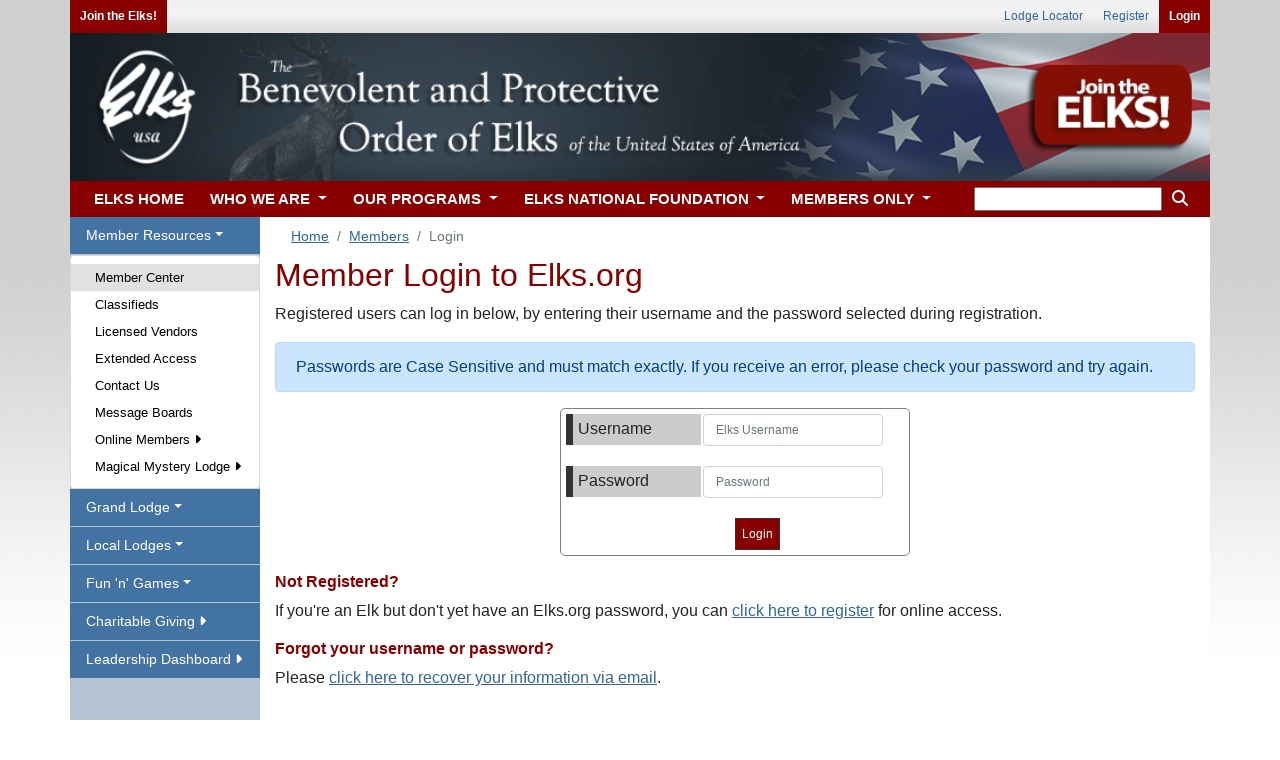

--- FILE ---
content_type: text/html;charset=UTF-8
request_url: https://www.elks.org/secure/elksLogin.cfm?dID=35827455&mk=4671335
body_size: 33250
content:

<noscript><style type="text/css">.loginForm,#passwordMessage{display:none;}</style></noscript>



<style type="text/css">
.loginForm{
	border: 1px solid gray;
    position: relative;
    width: 350px;
    padding: 5px;
    text-align: center;
    -moz-border-radius: 5px;
    border-radius: 5px;
    margin-left:  auto;
    margin-right:  auto;
}
</style>  



	
	<link rel="shortcut icon" href="/favicon.ico"> 





<!doctype html>
<html lang="en">  

<head>
	
	<!-- Global site tag (gtag.js) - Google Analytics -->
	<script async src="https://www.googletagmanager.com/gtag/js?id=G-S0SWF5WNZP"></script>
	<script>
	  window.dataLayer = window.dataLayer || [];
	  function gtag(){dataLayer.push(arguments);}
	  gtag('js', new Date());

	  gtag('config', 'G-S0SWF5WNZP');
	</script>
	
	
	<!-- Required meta tags -->
	<meta charset="utf-8">
	<meta name="viewport" content="width=device-width, initial-scale=1, shrink-to-fit=no">

	
	<link rel="stylesheet" href="https://stackpath.bootstrapcdn.com/bootstrap/4.4.1/css/bootstrap.min.css" integrity="sha384-Vkoo8x4CGsO3+Hhxv8T/Q5PaXtkKtu6ug5TOeNV6gBiFeWPGFN9MuhOf23Q9Ifjh" crossorigin="anonymous">
	


	
	
		<link href="/font/fontawesome-free/css/all.min.css" rel="stylesheet" type="text/css">
		<script src="https://kit.fontawesome.com/26c9ed3287.js" crossorigin="anonymous"></script>
		
		<link rel="stylesheet" href="/css100/elks.css?4957876">                
		<link rel="stylesheet" href="/css100/print.css?4957876" media="print"> 
	
			

		<script src="/scripts100/menuManipulation.js?4957876"></script>
		<script src="/clms2web/js/clms2.js?4957876"></script>
		<script src="/scripts100/siteFunctions.js?4957876"></script>


		
			<link rel="stylesheet" href="/css100/shopping.css?4957876"> 
				
	
	<title>Login</title>

	
  		


		<script src="https://ajax.googleapis.com/ajax/libs/jquery/3.5.1/jquery.min.js"></script>   
		<script src="https://ajax.googleapis.com/ajax/libs/jqueryui/1.12.1/jquery-ui.min.js"></script>   
		
	
		
		<script src="https://cdn.datatables.net/1.10.22/js/jquery.dataTables.min.js"></script> 
		<link rel="stylesheet" href="https://cdn.datatables.net/1.10.22/css/dataTables.bootstrap4.min.css">	 
		<link rel="stylesheet" type="text/css" href="/css100/dataTableOverrides.css?#randNum#"/>
		

</head>



	
<body onload = "menuDefault('memberresources'); setActiveMenuChoice('membercenter');"> 	
	
		<div class="container noprint" id="userLinks">

			



				
			<ul id="leftusermenu">

					
					
					
					
						<li><a href="/who" class="login" >Join the Elks!</a></li>
					

					

					  
			</ul>
	
			
			<ul id="rightusermenu">
				
							<li><a href="/lodges">Lodge Locator</a></li>
							<li><a href="/secure/members/tos.cfm?register">Register</a></li>  
							<li><a href="/secure/elksLogin.cfm" class="login">Login</a></li>
							
			</ul>	

		</div>
		

        
  
        <div class="container" id="header">&#160;
			<span class="headerlinks">
                <br>
				<a href="/who" style="width:170px; height:94px;"></a>
			</span>
            </div>

        
        
        
        
        
        
        
		  
	
		<div class="container" style="padding: 0px;" id="navigationMenus">  
			

			
			
				
			
				<a class="dropdown" id="menuToggle" data-toggle="dropdown" style="" onClick="toggleMenu('memberresources');">
					<button class="btn btn-secondary dropdown-toggle" id="menuText" style="margin-top: 11px; margin-right: 15px; margin-left: 15px;" onclick='document.getElementById("navbarSupportedContent").classList.remove("show");'>Menu</button> 
				</a>
			

<nav class="navbar navbar-expand-lg navbar-light bg-light">
			
	<button class="navbar-toggler" type="button" data-toggle="collapse" data-target="#navbarSupportedContent" aria-controls="navbarSupportedContent" aria-expanded="false" aria-label="Toggle navigation"  onclick='document.getElementById("sidemenu").style.display="none"'>

		<span class="navbar-toggler-icon"></span> 
	</button>

	<div class="collapse navbar-collapse" id="navbarSupportedContent">
		<ul class="navbar-nav mr-auto">

			

			<li class="nav-item">
				<a class="nav-link" href="/default.cfm"></i> ELKS HOME</a>
			</li>
			
			<li class="nav-item dropdown">
				<a  class="nav-link dropdown-toggle" href="" id="navbarDropdown" role="button" data-toggle="dropdown" aria-haspopup="true" aria-expanded="false" onclick="if (matchMedia('(min-width: 768px)').matches) { document.location.href ='/who/default.cfm';}">
					WHO WE ARE
				</a>
				<div class="dropdown-menu" aria-labelledby="navbarDropdown">
					<div class="mainDropdownColumn">
						<div class="leftDropdownColumn"> 
							<a class="dropdown-item" href="/who/default.cfm">
								Who We Are
								<legend>Info and Testimonials</legend>
							</a>
							<a class="dropdown-item" href="/history">
								Elks History Project
								<legend>History of BPO Elks</legend>
							</a> 
							<a class="dropdown-item" href="/who/media.cfm">
								Elks Video Gallery
								<legend>Elks Related Media</legend>
							</a>           
			                <a class="dropdown-item" href="/who/join.cfm">
			                	Elks Membership
			                	<legend>New Members Information</legend>
			                </a>
							<a class="dropdown-item" href="/who/reinstate.cfm">
								Reinstatement
								<legend>How to rejoin the Elks</legend>
							</a>
			                <a class="dropdown-item" href="/elksmag">
			                	The Elks Magazine
			                	<legend>Articles and Fraternal News</legend>
			                </a>
			                <a class="dropdown-item" href="/who/news.cfm">
			                	Elks in the News
			                	<legend>BPOE in the Newspapers</legend>
			                </a>
			            </div>
			            <div class="rightDropdownColumn">     
			                <a class="dropdown-item" href="/states/stateAssociations.cfm">
			                	State Associations
			                	<legend>In Your State</legend>
			                </a>
			                <a class="dropdown-item" href="/lodges">
			                	Local Lodges
			                	<legend>Find a Lodge Near You</legend>
			                </a>
			                <a class="dropdown-item" href="/who/contact.cfm">
			                	Contact Us
			                	<legend>Questions and Comments</legend>
			                </a>
			                <a class="dropdown-item" href="/who/website">
			                	Website Assistance
			                	<legend>Elks Sitemap and FAQs</legend>
			                </a>
			                <a class="dropdown-item" href="/who/careers.cfm">
			                	Careers
			                	<legend>Jobs at Elks</legend>
			                </a>
							<a class="dropdown-item" href="/elksCare">
								Disaster Relief
								<legend>Elks Care, Elks Share</legend>
							</a>
							
						</div>	
					</div>
					
					
				</div>
			</li>	
			<li class="nav-item dropdown">
				<a class="nav-link dropdown-toggle" href="" id="navbarDropdown" role="button" data-toggle="dropdown" aria-haspopup="true" aria-expanded="false" onclick="if (matchMedia('(min-width: 768px)').matches) { document.location.href ='/programs';}">
					OUR PROGRAMS
				</a>
				<div class="dropdown-menu" aria-labelledby="navbarDropdown">
					<div class="mainDropdownColumn">
						<div class="leftDropdownColumn"> 

							<a class="dropdown-item" href="/programs">
			                	Our Programs
			                	<legend>Serving our Communities</legend>
			                </a>
													 
			                <a class="dropdown-item" href="/scholars/default.cfm?m=programs">
			                	Scholarships
			                	<legend>College financial aid</legend>
			                </a>
			                <a class="dropdown-item" href="/hoopshoot">
			                	Hoop Shoot
			                	<legend>Youth basketball program</legend>
			                </a>
			                <a class="dropdown-item" href="/dap">
			                	Drug Awareness
			                	<legend>Information for youth</legend>
			                </a>
			                <a class="dropdown-item" href="/memorial">
			                	Elks National Memorial
			                	<legend>Honoring Their Service</legend>
			                </a>  
			            </div>                  
		                <div class="rightDropdownColumn"> 
						 
			                <a class="dropdown-item"  href="/vets/default.cfm?m=programs">
			                	Veterans Services
			                	<legend>Programs for Veterans</legend>
			                </a>
			                <a class="dropdown-item"  href="/cip/default.cfm?m=programs">
			                	ENF CIP Program
			                	<legend>Community Investments</legend>
			                </a>                
			                <a class="dropdown-item"  href="/programs/stateProjects.cfm">
			                	State Projects
			                	<legend>Medical Research + More!</legend>
			                </a>    
			                <a class="dropdown-item"  href="http://www.elksbenefits.com/" target="_blank">
			                	Elks Member Benefits
			                	<legend>Discounts for Members</legend>
			                </a>
			            </div>
			        </div>        
				</div>
			</li>		
			<li class="nav-item dropdown">
				<a class="nav-link dropdown-toggle" href="" id="navbarDropdown" role="button" data-toggle="dropdown" aria-haspopup="true" aria-expanded="false" onclick="if (matchMedia('(min-width: 768px)').matches) { document.location.href ='/enf/default.cfm';}">
					ELKS NATIONAL FOUNDATION
				</a>
				<div class="dropdown-menu" aria-labelledby="navbarDropdown">
					<div class="mainDropdownColumn">
						<div class="leftDropdownColumn"> 

							 <a class="dropdown-item" href="/enf/default.cfm">
			                	ENF Home
			                	<legend>Foundation News</legend>
			                </a>
								
			                <a class="dropdown-item" href="/enf/background.cfm">
			                	About ENF
			                	<legend>Legacy to the Future</legend>
			                </a>
							<a class="dropdown-item" href="/enf/ourgrants.cfm?m=enf1">
								ENF Programs
								<legend>Youth, Vets & More</legend>
							</a>
			                <a class="dropdown-item" href="/enf/supportENF.cfm">
			                	Support ENF
			                	<legend>Giving Options</legend>
			                </a>
			                <a class="dropdown-item" href="/enf/myaccount.cfm">
			                	My ENF
			                	<legend>Member Resources</legend>
			                </a>
			                <a class="dropdown-item" href="https://www.elks.org/enf/?form=give">
			                	Donate
			                	<legend>Donate Now!</legend>
			                </a>
			                <a class="dropdown-item" href="/enf/contactENF.cfm">
			                	Contact Us
			                	<legend>Contact the ENF</legend>
			                </a>
			            </div>	
			            <div class="rightDropdownColumn">  
			                <a  class="dropdown-item" href="/cip/default.cfm?m=enf">
			                	ENF CIP Program
			                	<legend>Community Investments</legend>
			                </a>
							<a  class="dropdown-item" href="/scholarweb/">
								Scholars & Alumni
								<legend>Scholars & alumni info</legend>
							</a> 
			                <a  class="dropdown-item" href="/scholars/default.cfm?m=enf">
			                	Scholarships
			                	<legend>MVS, Legacy & More</legend>
			                </a>
			                <a  class="dropdown-item" href="/enf/YouthPrograms.cfm">
			                	Youth Programs
			                	<legend>DAP and HoopShoot</legend>
			                </a>
							<a  class="dropdown-item" href="/vets/default.cfm?m=enf">
								Veterans Services
								<legend>Serving our Vets</legend>
							</a>
							<a  class="dropdown-item" href="/ENF/YourState.cfm?m=enf">
								ENF In Your State
								<legend>ENF helps YOUR state</legend>
							</a>
			            </div> 
					</div>
				</div>
			</li>		
			<li class="nav-item dropdown">
				<a class="nav-link dropdown-toggle" href="" id="navbarDropdown" role="button" data-toggle="dropdown" aria-haspopup="true" aria-expanded="false" onclick="if (matchMedia('(min-width: 768px)').matches) { document.location.href ='/members/default.cfm';}" />
					MEMBERS ONLY
				</a>
				<div class="dropdown-menu" aria-labelledby="navbarDropdown">
					<div class="mainDropdownColumn">
						<div class="leftDropdownColumn"> 
							<a class="dropdown-item" href="/members/default.cfm">
								Members Home
								<legend>News for Members</legend>
							</a>
							
							<a class="dropdown-item" href="/grandlodge/">
								Officers & Committees
								<legend>Who's Who in Elkdom</legend>
							</a>
							<a class="dropdown-item" href="/grandlodge/newsletter.cfm">
								Newsletter
								<legend>Monthly News from G/L</legend>
							</a>
							<a class="dropdown-item" href="/grandlodge/reports">
								Reports
								<legend>Membership Data & More</legend>
							</a>
							<a class="dropdown-item" href="/grandlodge/manuals">
								Manuals
								<legend>Best Practices</legend>
							</a>
							<a class="dropdown-item" href="/grandlodge/membership">
								Membership Toolkit
								<legend>Grow Your Membership</legend>
							</a>
							<a class="dropdown-item" href="/convention">
								National Convention
								<legend>Join us in July</legend>
							</a>
							<a class="dropdown-item" href="/elksmag/default.cfm">
								The Elks Magazine
								<legend>Articles and Fraternal News</legend>
							</a>
							<a class="dropdown-item" href="/grandlodge/auditing/">
								Lodge Accounting
								<legend>Accounting & Reporting</legend>
							</a>
					 	</div>
						<div class="rightDropdownColumn"> 

							<a class="dropdown-item" href="/members/extended.cfm">
								Extended Access
								<legend>Member Resources</legend>
							</a>
							<a class="dropdown-item" href="/leadership">
								Leadership Dashboard
								<legend>News & Reports</legend>
							</a>
							<a class="dropdown-item" href="/clms2Web">
								Lodge Secretaries
								<legend>CLMS2Web</legend>
							</a>
							<a class="dropdown-item" href="/messageboard">
								Message Boards
								<legend>Community Discussion</legend>
							</a>
							
							<a class="dropdown-item" href="/shopping/default.cfm">
								Licensed Vendors
								<legend>Elks-related Merchandise</legend>
							</a>
							<a class="dropdown-item" href="/shopping/classifieds/index.cfm">
								Classifieds
								<legend>Buy, Sell or Trade</legend>
							</a>
							
							<a class="dropdown-item" href="/grandlodge/bylaws">
								By-Laws Revision
								<legend>Revise Your By-Laws</legend>
							</a>
							<a class="dropdown-item" href="/grandlodge/accidentprevention">
								Safety & Insurance
								<legend>Keep Your Lodge Safe</legend>
							</a>
							<a class="dropdown-item" href="/games">
								Fun 'n' Games
								<legend>Guess the Mystery Lodge!</legend>
							</a>
							
					 	</div>
					</div>	 
				</div>
			</li>		



            <li class="search-m nav-item dropdown">
				<a class="nav-link dropdown-toggle" href="" id="navbarDropdown" role="button" data-toggle="dropdown" aria-haspopup="true" aria-expanded="false">
					<i class="fas fa-search" style="color: white"></i>
				</a>
				<div class="dropdown-menu dropdown-menu-right" aria-labelledby="navbarDropdown" style="width: 250px !important;">
                    </p>
                          <form action="/search/search.cfm" method="get" class="px-3 py-2">
                            <div class="form-group">
                              <input type="text" name="keyword" class="form-control" id="keyword" maxlength="35" aria-label="keyword search">
                             					
					<input type="hidden" name="ssc" id ="ssc" value="817672"
                            </div>
                            <center><button type="submit" class="btn btn-light"><i class="fas fa-search"></i> Search</button></center>
                          </form>
				</div>
			</li>




		</ul>
		




		<div id="searchwrapper">
			<form action="/search/search.cfm" method="get" class="form-inline my-2 my-lg-0">
				
			    <fieldset style="border: none;">
					
					<input type="text" name="keyword" id="keyword" maxlength="35" aria-label="keyword search" style="height: 24px" />
					
					<input type="hidden" name="ssc" id ="ssc" value="817672">
					<button style="background-color: transparent; border: 0"><i class="fas fa-search" style="color: white"></i></button>
				   

			    </fieldset>
			</form>
		</div>






	</div>
</nav>

		
			

		</div>
	  




<script src="/scripts/sitemap-expander.js" ></script>
<link rel="stylesheet" type="text/css" href="/scripts/sitemap-expander.css?D17E2BF1-9AAF-3B2F-5BB0F2F377F157B8">

	
<div class="container" style="margin-bottom: -5px">  

	<div class="row">    


		
			<div class="col-xl-2 leftmenu" id="sidemenu"> 
				

<div class="lsmenu">
<ul class="nav navbar" id="ddnav">
 	<li id="li_memberresources">
		<a id="memberresources" class="nav-link dropdown-toggle" data-toggle="dropdown" role="button" aria-haspopup="true" aria-expanded="false">Member Resources</a>
	    <div class="dropdown-menu">
	    	
	    	
				<a class="dropdown-item" id="membercenter"    href="/members/default.cfm">Member Center</a>	
				<a class="dropdown-item" id="classifieds"     href="/shopping/classifieds/index.cfm">Classifieds</a> 
				<a class="dropdown-item" id="licensedvendors" href="/shopping/default.cfm">Licensed Vendors</a>
				<a class="dropdown-item" id="extendedaccess"  href="/members/extended.cfm">Extended Access</a>
				<a class="dropdown-item" id="contactus"       href="/members/contactus.cfm">Contact Us</a>
				<a class="dropdown-item" id="messageboards"   href="/messageboard">Message Boards</a> 
				<a class="dropdown-item" id="onlinemembers"   href="/leadership/directory/onlinemembers.cfm">Online Members <i class="fas fa-caret-right"></i></a> 
			
					
				<a class="dropdown-item" id="mml"   href="/games/mysteryLodge.cfm">Magical Mystery Lodge <i class="fas fa-caret-right"></i></a>   
	    </div>

	</li>

	<li id="li_grandlodge">   
	    <a id="grandlodge" class="nav-link dropdown-toggle" data-toggle="dropdown" role="button" aria-haspopup="true" aria-expanded="false">Grand Lodge</a>
	    <div class="dropdown-menu">
	    	<a class="dropdown-item" id="officers"        href="/grandlodge">Officers & Committees</a> 
	    	<a class="dropdown-item" id="glawards"        href="/grandlodge/secretary/grandLodgeAwards.cfm">Grand Lodge Awards</a>
	    	
	    	<a class="dropdown-item" id="pastexaltedrulers"   href="/grandlodge/pgers.cfm">Past Grand Exalted Rulers</a>
		    <a class="dropdown-item" id="glnewsletter"      href="/grandlodge/newsletter.cfm">Grand Lodge Newsletter</a>
		    <a class="dropdown-item" id="safetyandinsurance"      href="/grandlodge/accidentprevention/">Safety and Insurance</a>
		    <a class="dropdown-item" id="grandlodgedirectory" href="/leadership/directory">Grand Lodge Directory <i class="fas fa-caret-right"></i></a> 
			<a class="dropdown-item" id="convention" href="/convention">Convention <i class="fas fa-caret-right"></i></a> 
	    </div>
	</li>    

 	<li id="li_locallodges">  
	    <a id="locallodges" class="nav-link dropdown-toggle" data-toggle="dropdown" role="button" aria-haspopup="true" aria-expanded="false">Local Lodges</a>
	    <div class="dropdown-menu">
	    	<a class="dropdown-item" id="lodgedirectory"        href="/members/lodgeDirectory.cfm">Lodge Directory</a> 
	    	<a class="dropdown-item" id="rvfacilities"        href="/lodges/localFacilities.cfm">RV Facilities</a> 
	    	
	    	<a class="dropdown-item" id="bingo"   href="/lodges/bingo.cfm">Bingo</a>
		    <a class="dropdown-item" id="dues"      href="/lodges/dues.cfm">Dues</a>
		    	
			
	    </div>
	</li> 

	

	<li id="li_funngames">
		<a id="funngames" class="nav-link dropdown-toggle" data-toggle="dropdown" role="button" aria-haspopup="true" aria-expanded="false">Fun 'n' Games</a>
	    <div class="dropdown-menu">

	    		<a class="dropdown-item" id="dashboard"   href="/games/default.cfm">Dashboard of Fun</a>
	    		
	    		<a class="dropdown-item" id="magicalmysterylodge"   href="/games/mysterylodge.cfm">Magical Mystery Lodge</a> 
				
					
				

				<a class="dropdown-item" id="digitallodgepins"   href="/games/digitallodgePins.cfm">Digital Lodge Pins </a>

				
				<a class="dropdown-item" id="crosswordpuzzle"   href="/games/crossword.cfm">Crossword Puzzle</a> 

				<a class="dropdown-item" id="sudokupuzzle"   href="/games/sudoku.cfm">Sudoku Puzzle</a>
				
				
				
					
				
				
				
	    </div>

	</li>


	<li>    
	    <a id="charitablegiving" class="nav-link" role="button" aria-haspopup="true" aria-expanded="false" href="/grandlodge/charity/default.cfm">Charitable Giving <i class="fas fa-caret-right"></i></a>
	</li> 


	

	

	   

	
	

	<li>    
	    <a id="leadershipdashboard" class="nav-link" role="button" aria-haspopup="true" aria-expanded="false" href="/leadership">Leadership Dashboard <i class="fas fa-caret-right"></i></a>
	</li>    
	
	
</ul>
</div>    

 
			</div>
		

		<div class="col" id="pagecontent">	

	
			
			
				

				<div class="row noprint" style="margin-bottom: -10px; padding-bottom: -10px;">
					<div class="col">	
						<nav aria-label="breadcrumb">

							
								
								

								<ol class="breadcrumb" style="padding-bottom: 3px; padding-top: 3px; margin-top: 6px; font-size: .9em">  
										
											<li class="breadcrumb-item"><a href="/default.cfm">Home</a></li>
											
														<li class="breadcrumb-item" aria-current="page"><a href="default.cfm">Members</a></li>
													
											<li class="breadcrumb-item active" aria-current="page">Login</li>
											
								</ol>
							
							
						</nav>
					</div>
				</div>	 
					

<!-- everything below this get indexed; leave commenting intact -->
<!-- <searchContent> -->

	    <h2>Member Login to Elks.org</h2>
    	<p>Registered users can log in below, by entering their username and the password selected during registration.</p>
	        
	    
	    <div class="alert alert-primary" role="alert">	
        	Passwords are Case Sensitive and must match exactly. If you receive an error, please check your password and try again.
		</div>        
    
    
	
	<noscript>
		<div class="alert alert-primary" role="alert">	
			<p>You must enable javascript in your browser to utilize login services. If you are seeing this message and need assistance,
			please reach out to <a href="mailto:webmaster@elks.org">webmaster@elks.org</a>.</p>
		</div>
	</noscript>
    
	<div id="loginFormArea">
    
	</div>
          
		<h6>Not Registered?</h6>
		<p>If you're an Elk but don't yet have an Elks.org password, you can <a href="/secure/members/tos.cfm?register">click here to register</a> for online access.</p>

		<h6>Forgot your username or password?</h6>
		<p>Please <a href="/secure/members/forgotPassword.cfm">click here to recover your information via email</a>.</p>
	
<script type="text/javascript">


/* generate the form itself */
var elksLoginForm = document.createElement("form");
	elksLoginForm.setAttribute('class',"loginForm");
	elksLoginForm.setAttribute('method',"post");
	elksLoginForm.setAttribute('action',"/secure/elksLogin.cfm?theServer=www.elks.org");

/* generate username and password fields and labels*/
var elksUserName_label = document.createElement("label");
	elksUserName_label.setAttribute('id',"elksUsernameName_label");
	elksUserName_label.setAttribute('class',"required");
	elksUserName_label.setAttribute('for',"username");
	elksUserName_label.setAttribute('style',"padding-left:5px;");
	
var elksUserName = document.createElement("input");
	elksUserName.setAttribute('type',"text");
	elksUserName.setAttribute('name',"username");
	elksUserName.setAttribute('size',"25");
	elksUserName.setAttribute('maxlength',"255");
	elksUserName.setAttribute('placeholder',"Elks Username");
	elksUserName.setAttribute('autocapitalize',"off");
	elksUserName.setAttribute('autocorrect',"off");
	elksUserName.setAttribute('class',"form-control");
	
	
	
var elksPassword_label = document.createElement("label");
	elksPassword_label.setAttribute('id',"elksPassword_label");
	elksPassword_label.setAttribute('class',"required");
	elksPassword_label.setAttribute('for',"username");
	elksPassword_label.setAttribute('style',"padding-left:5px;");


var elksPassword = document.createElement("input");
	elksPassword.setAttribute('type',"password");
	elksPassword.setAttribute('name',"password");
	elksPassword.setAttribute('size',"25");
	elksPassword.setAttribute('maxlength',"255");
	elksPassword.setAttribute('placeholder',"Password");
	elksPassword.setAttribute('autocapitalize',"off");
	elksPassword.setAttribute('autocorrect',"off");
	elksPassword.setAttribute('class',"form-control");
	
/*generate submit button */
var elksSubmitLogin = document.createElement("input");
	elksSubmitLogin.setAttribute('type',"submit");
	elksSubmitLogin.setAttribute('value',"Login");
	elksSubmitLogin.setAttribute('name',"SendFormAction");
	elksSubmitLogin.setAttribute('style',"padding:6px;display:block;margin-left:50%;margin-top:10px;");

/*generate hidden input fields */
var theServer = document.createElement("input");
	theServer.setAttribute('value',"www.elks.org");
	theServer.setAttribute('type',"hidden");
	theServer.setAttribute('name',"theServer");



var dID = document.createElement("input");
	dID.setAttribute('value',"35827455");
	dID.setAttribute('type',"hidden");
	dID.setAttribute('name',"dID");

var TOS = document.createElement("input");
	TOS.setAttribute('value',"1");
	TOS.setAttribute('type',"hidden");
	TOS.setAttribute('name',"TOS");

/*append the above fields to the form elksLoginForm */

elksLoginForm.appendChild(elksUserName_label);
elksLoginForm.appendChild(elksUserName);
elksLoginForm.appendChild(elksPassword_label);
elksLoginForm.appendChild(elksPassword);
elksLoginForm.appendChild(elksSubmitLogin);
elksLoginForm.appendChild(theServer);

elksLoginForm.appendChild(dID);
elksLoginForm.appendChild(TOS);


/*append the login form itself to the loginFormArea div */
var loginDiv = document.getElementById("loginFormArea");


loginDiv.appendChild(elksLoginForm);


/* set the labels for the fields */
document.getElementById('elksUsernameName_label').innerHTML = 'Username';
document.getElementById('elksPassword_label').innerHTML = 'Password';

</script>


		</div>  
	</div>  
</div>  

	
		<div class="container mobileHide noprint" style="padding: 0px;" >

			<div id="footer">
			    <ul id="foot">
			    	<li>
			    	<a href="/">Elks.org Home</a>
					<a href="/who">Who Are Elks</a>
			        <a href="/who/join.cfm">How to Join</a>
					<a href="/who/careers.cfm">Careers</a>
					
					<a href="/who/contact.cfm">Contact Us</a>
			    	</li>
			        <li>
			    	<a href="/enf">Elks National Foundation</a>
					<a href="/elksmag">Elks Magazine</a>
					<a href="/programs">Our Programs</a>
			        <a href="/programs/vets.cfm">Veterans Services</a>
					<a href="/memorial" target="_blank">National Memorial</a>
					<a href="/members/vendors.cfm">Licensed Vendors</a>
			        </li>
			        <li>
					<a href="/members">Members Only</a>
					<a href="/CLMS">Lodge Secretaries</a>
					<a href="/members">News of the Order</a>
					<a href="/grandlodge">Grand Lodge</a>
					<a href="/states">State Associations</a>
					<a href="/messageboard">Message Board</a>
			        </li>
			    </ul>
				
					
					<div class="addy">
						<div id="address-block-body-elkshp">
					
							<div id="address-information-elkshp">
								Benevolent and Protective Order of Elks<br />
				    			National Memorial and Headquarters<br />
				    			<a target="_blank" href="https://goo.gl/maps/kEBe8BphxBC2">
								2750 North Lakeview Avenue<br /></span>
								Chicago, IL 60614-1889 </a><br /> 
				    			Phone:</span> (773) 755-4700<br />
								Fax:</span> (773) 755-4790<br />
							</div>

							<div style="text-align: center; margin-top: 6px; margin-bottom: 6px;">
								<big>
								<a href="/socialMedia.cfm">
									<i class="fab fa-facebook"></i>
									<i class="fab fa-twitter"></i>
									<i class="fab fa-instagram"></i>  
									<i class="fab fa-youtube"></i> 
									<i class="fas fa-podcast"></i>
									<i class="fas fa-rss"></i> 
								</a>
								</big>	
	 						</div>

								
							<div class="line">&#160;</div>
				    		<div class="legal">
								<a href="/members/tos.cfm">Terms of Service</a> | <a href="/members/tos.cfm#privacy">Privacy</a> | <a href="/who/contact.cfm">Contact</a><br />

				    			<a href="/members/legal.cfm">Copyright</a> &#169;2026 BPO Elks.
				    		</div>
						</div>
				    </div>			
				

			</div>  
			
		</div>	


	
		<div class="container mobileShow" style="padding: 0px; margin-bottom: -25px;" >
			<div id="footer" align="center">
					
					<a href="/members/tos.cfm">Terms of Service</a> | <a href="/members/tos.cfm#privacy">Privacy</a> | <a href="/who/contact.cfm">Contact</a><br />
					Copyright &#169;2026 BPO Elks.
					
				<br/><br/>
			</div>
		</div>	


		
	<div class="container" style="height: 10px">&nbsp;</div>
	







<!-- Optional JavaScript -->
<!-- jQuery first (in incHeader), then Popper.js, then Bootstrap JS -->

<script src="https://cdn.jsdelivr.net/npm/popper.js@1.16.0/dist/umd/popper.min.js" integrity="sha384-Q6E9RHvbIyZFJoft+2mJbHaEWldlvI9IOYy5n3zV9zzTtmI3UksdQRVvoxMfooAo" crossorigin="anonymous"></script>
<script src="https://stackpath.bootstrapcdn.com/bootstrap/4.4.1/js/bootstrap.min.js" integrity="sha384-wfSDF2E50Y2D1uUdj0O3uMBJnjuUD4Ih7YwaYd1iqfktj0Uod8GCExl3Og8ifwB6" crossorigin="anonymous"></script>



       
	

<script>
	const $dropdown = $(".dropdown");
	const $dropdownToggle = $(".dropdown-toggle");
	const $dropdownMenu = $(".dropdown-menu");
	const showClass = "show";

	$(window).on("load resize", function() {
	  if (this.matchMedia("(min-width: 768px)").matches) {
	    $dropdown.hover(
	      function() {
	        const $this = $(this);
	        $this.addClass(showClass);
	        $this.find($dropdownToggle).attr("aria-expanded", "true");
	        $this.find($dropdownMenu).addClass(showClass);
	      },
	      function() {
	        const $this = $(this);
	        $this.removeClass(showClass);
	        $this.find($dropdownToggle).attr("aria-expanded", "false");
	        $this.find($dropdownMenu).removeClass(showClass);
	      }
	    );
	  } else {
	    $dropdown.off("mouseenter mouseleave");
	  }
	});

</script>	 






</body>
</html>



	
	<script>
	  $( document ).ready(function() {
	  $('#sortTable').DataTable({searching: false, paging: false, info: false,columnDefs: [
            { "orderable": false, "targets": 'no-sort' }
        ]});
	});
	</script>
	 


<script>
$('#ddnav').on('hide.bs.dropdown', function (e) {
    if (e.clickEvent) {
      e.preventDefault();
    }
})    
</script>  



<script>
	$('#stickydiv').removeClass("stickyscroll")
	function addsticky()
	{
		if(!document.getElementById('stickydiv').classList.contains('stickyscroll'))
				{
				$('#stickydiv').addClass("stickyscroll")
				//document.body.style.scrollbarwidth = 'none';
				//document.body.style.overflow= 'hidden';
				document.getElementById("togglesticky").innerHTML="Unfreeze Column Headers"
				var style = document.createElement("style");
  				style.innerHTML = 'body::-webkit-scrollbar {display: none;} ';
  				document.head.appendChild(style);
 				var style = document.createElement("style");
  				style.innerHTML = '	body {-ms-overflow-style: none; 	    scrollbar-width: none; overflow-y: scroll;}';
  				document.head.appendChild(style); 				
				}
				else
				{
				document.getElementById("togglesticky").innerHTML="Freeze Column Headers"
				$('#stickydiv').removeClass("stickyscroll")

				document.head.removeChild(document.head.lastElementChild)
				document.head.removeChild(document.head.lastElementChild)
				}
	}
</script>
